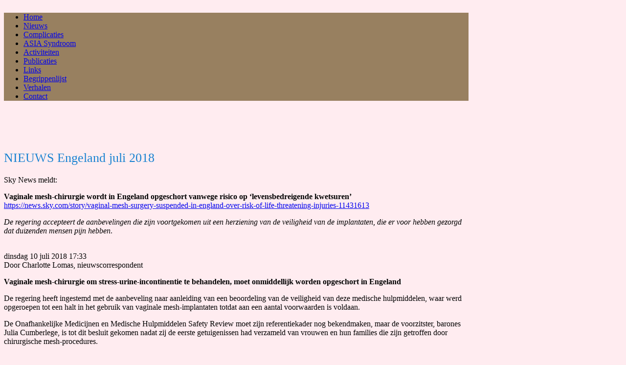

--- FILE ---
content_type: text/html; charset=UTF-8
request_url: https://www.meshedup.eu/nieuws/nieuws-engeland-juli-2018/
body_size: 13099
content:
<!DOCTYPE html>
<!--[if IE 6]>
<html id="ie6" lang="nl-NL">
<![endif]-->
<!--[if IE 7]>
<html id="ie7" lang="nl-NL">
<![endif]-->
<!--[if IE 8]>
<html id="ie8" lang="nl-NL">
<![endif]-->
<!--[if !(IE 6) | !(IE 7) | !(IE 8)  ]><!-->
<html lang="nl-NL">
<!--<![endif]-->
<head>
<meta charset="UTF-8" />
<meta name="viewport" content="width=device-width" />
<title>NIEUWS Engeland juli 2018 | Meshed Up</title>
<link rel="profile" href="http://gmpg.org/xfn/11" />
<link rel="stylesheet" type="text/css" media="all" href="https://www.meshedup.eu/wp-content/themes/twentyeleven-child/style.css" />
<link rel="pingback" href="https://www.meshedup.eu/xmlrpc.php" />
<!--[if lt IE 9]>
<script src="https://www.meshedup.eu/wp-content/themes/twentyeleven/js/html5.js" type="text/javascript"></script>
<![endif]-->
<meta name='robots' content='max-image-preview:large' />
	<style>img:is([sizes="auto" i], [sizes^="auto," i]) { contain-intrinsic-size: 3000px 1500px }</style>
	<link rel="alternate" type="application/rss+xml" title="Meshed Up &raquo; feed" href="https://www.meshedup.eu/feed/" />
<link rel="alternate" type="application/rss+xml" title="Meshed Up &raquo; reacties feed" href="https://www.meshedup.eu/comments/feed/" />
		<!-- This site uses the Google Analytics by MonsterInsights plugin v8.19 - Using Analytics tracking - https://www.monsterinsights.com/ -->
							<script src="//www.googletagmanager.com/gtag/js?id=G-0Y0ZN4Y9R6"  data-cfasync="false" data-wpfc-render="false" type="text/javascript" async></script>
			<script data-cfasync="false" data-wpfc-render="false" type="text/javascript">
				var mi_version = '8.19';
				var mi_track_user = true;
				var mi_no_track_reason = '';
				
								var disableStrs = [
										'ga-disable-G-0Y0ZN4Y9R6',
									];

				/* Function to detect opted out users */
				function __gtagTrackerIsOptedOut() {
					for (var index = 0; index < disableStrs.length; index++) {
						if (document.cookie.indexOf(disableStrs[index] + '=true') > -1) {
							return true;
						}
					}

					return false;
				}

				/* Disable tracking if the opt-out cookie exists. */
				if (__gtagTrackerIsOptedOut()) {
					for (var index = 0; index < disableStrs.length; index++) {
						window[disableStrs[index]] = true;
					}
				}

				/* Opt-out function */
				function __gtagTrackerOptout() {
					for (var index = 0; index < disableStrs.length; index++) {
						document.cookie = disableStrs[index] + '=true; expires=Thu, 31 Dec 2099 23:59:59 UTC; path=/';
						window[disableStrs[index]] = true;
					}
				}

				if ('undefined' === typeof gaOptout) {
					function gaOptout() {
						__gtagTrackerOptout();
					}
				}
								window.dataLayer = window.dataLayer || [];

				window.MonsterInsightsDualTracker = {
					helpers: {},
					trackers: {},
				};
				if (mi_track_user) {
					function __gtagDataLayer() {
						dataLayer.push(arguments);
					}

					function __gtagTracker(type, name, parameters) {
						if (!parameters) {
							parameters = {};
						}

						if (parameters.send_to) {
							__gtagDataLayer.apply(null, arguments);
							return;
						}

						if (type === 'event') {
														parameters.send_to = monsterinsights_frontend.v4_id;
							var hookName = name;
							if (typeof parameters['event_category'] !== 'undefined') {
								hookName = parameters['event_category'] + ':' + name;
							}

							if (typeof MonsterInsightsDualTracker.trackers[hookName] !== 'undefined') {
								MonsterInsightsDualTracker.trackers[hookName](parameters);
							} else {
								__gtagDataLayer('event', name, parameters);
							}
							
						} else {
							__gtagDataLayer.apply(null, arguments);
						}
					}

					__gtagTracker('js', new Date());
					__gtagTracker('set', {
						'developer_id.dZGIzZG': true,
											});
										__gtagTracker('config', 'G-0Y0ZN4Y9R6', {"forceSSL":"true"} );
															window.gtag = __gtagTracker;										(function () {
						/* https://developers.google.com/analytics/devguides/collection/analyticsjs/ */
						/* ga and __gaTracker compatibility shim. */
						var noopfn = function () {
							return null;
						};
						var newtracker = function () {
							return new Tracker();
						};
						var Tracker = function () {
							return null;
						};
						var p = Tracker.prototype;
						p.get = noopfn;
						p.set = noopfn;
						p.send = function () {
							var args = Array.prototype.slice.call(arguments);
							args.unshift('send');
							__gaTracker.apply(null, args);
						};
						var __gaTracker = function () {
							var len = arguments.length;
							if (len === 0) {
								return;
							}
							var f = arguments[len - 1];
							if (typeof f !== 'object' || f === null || typeof f.hitCallback !== 'function') {
								if ('send' === arguments[0]) {
									var hitConverted, hitObject = false, action;
									if ('event' === arguments[1]) {
										if ('undefined' !== typeof arguments[3]) {
											hitObject = {
												'eventAction': arguments[3],
												'eventCategory': arguments[2],
												'eventLabel': arguments[4],
												'value': arguments[5] ? arguments[5] : 1,
											}
										}
									}
									if ('pageview' === arguments[1]) {
										if ('undefined' !== typeof arguments[2]) {
											hitObject = {
												'eventAction': 'page_view',
												'page_path': arguments[2],
											}
										}
									}
									if (typeof arguments[2] === 'object') {
										hitObject = arguments[2];
									}
									if (typeof arguments[5] === 'object') {
										Object.assign(hitObject, arguments[5]);
									}
									if ('undefined' !== typeof arguments[1].hitType) {
										hitObject = arguments[1];
										if ('pageview' === hitObject.hitType) {
											hitObject.eventAction = 'page_view';
										}
									}
									if (hitObject) {
										action = 'timing' === arguments[1].hitType ? 'timing_complete' : hitObject.eventAction;
										hitConverted = mapArgs(hitObject);
										__gtagTracker('event', action, hitConverted);
									}
								}
								return;
							}

							function mapArgs(args) {
								var arg, hit = {};
								var gaMap = {
									'eventCategory': 'event_category',
									'eventAction': 'event_action',
									'eventLabel': 'event_label',
									'eventValue': 'event_value',
									'nonInteraction': 'non_interaction',
									'timingCategory': 'event_category',
									'timingVar': 'name',
									'timingValue': 'value',
									'timingLabel': 'event_label',
									'page': 'page_path',
									'location': 'page_location',
									'title': 'page_title',
								};
								for (arg in args) {
																		if (!(!args.hasOwnProperty(arg) || !gaMap.hasOwnProperty(arg))) {
										hit[gaMap[arg]] = args[arg];
									} else {
										hit[arg] = args[arg];
									}
								}
								return hit;
							}

							try {
								f.hitCallback();
							} catch (ex) {
							}
						};
						__gaTracker.create = newtracker;
						__gaTracker.getByName = newtracker;
						__gaTracker.getAll = function () {
							return [];
						};
						__gaTracker.remove = noopfn;
						__gaTracker.loaded = true;
						window['__gaTracker'] = __gaTracker;
					})();
									} else {
										console.log("");
					(function () {
						function __gtagTracker() {
							return null;
						}

						window['__gtagTracker'] = __gtagTracker;
						window['gtag'] = __gtagTracker;
					})();
									}
			</script>
				<!-- / Google Analytics by MonsterInsights -->
		<script type="text/javascript">
/* <![CDATA[ */
window._wpemojiSettings = {"baseUrl":"https:\/\/s.w.org\/images\/core\/emoji\/16.0.1\/72x72\/","ext":".png","svgUrl":"https:\/\/s.w.org\/images\/core\/emoji\/16.0.1\/svg\/","svgExt":".svg","source":{"concatemoji":"https:\/\/www.meshedup.eu\/wp-includes\/js\/wp-emoji-release.min.js?ver=6.8.3"}};
/*! This file is auto-generated */
!function(s,n){var o,i,e;function c(e){try{var t={supportTests:e,timestamp:(new Date).valueOf()};sessionStorage.setItem(o,JSON.stringify(t))}catch(e){}}function p(e,t,n){e.clearRect(0,0,e.canvas.width,e.canvas.height),e.fillText(t,0,0);var t=new Uint32Array(e.getImageData(0,0,e.canvas.width,e.canvas.height).data),a=(e.clearRect(0,0,e.canvas.width,e.canvas.height),e.fillText(n,0,0),new Uint32Array(e.getImageData(0,0,e.canvas.width,e.canvas.height).data));return t.every(function(e,t){return e===a[t]})}function u(e,t){e.clearRect(0,0,e.canvas.width,e.canvas.height),e.fillText(t,0,0);for(var n=e.getImageData(16,16,1,1),a=0;a<n.data.length;a++)if(0!==n.data[a])return!1;return!0}function f(e,t,n,a){switch(t){case"flag":return n(e,"\ud83c\udff3\ufe0f\u200d\u26a7\ufe0f","\ud83c\udff3\ufe0f\u200b\u26a7\ufe0f")?!1:!n(e,"\ud83c\udde8\ud83c\uddf6","\ud83c\udde8\u200b\ud83c\uddf6")&&!n(e,"\ud83c\udff4\udb40\udc67\udb40\udc62\udb40\udc65\udb40\udc6e\udb40\udc67\udb40\udc7f","\ud83c\udff4\u200b\udb40\udc67\u200b\udb40\udc62\u200b\udb40\udc65\u200b\udb40\udc6e\u200b\udb40\udc67\u200b\udb40\udc7f");case"emoji":return!a(e,"\ud83e\udedf")}return!1}function g(e,t,n,a){var r="undefined"!=typeof WorkerGlobalScope&&self instanceof WorkerGlobalScope?new OffscreenCanvas(300,150):s.createElement("canvas"),o=r.getContext("2d",{willReadFrequently:!0}),i=(o.textBaseline="top",o.font="600 32px Arial",{});return e.forEach(function(e){i[e]=t(o,e,n,a)}),i}function t(e){var t=s.createElement("script");t.src=e,t.defer=!0,s.head.appendChild(t)}"undefined"!=typeof Promise&&(o="wpEmojiSettingsSupports",i=["flag","emoji"],n.supports={everything:!0,everythingExceptFlag:!0},e=new Promise(function(e){s.addEventListener("DOMContentLoaded",e,{once:!0})}),new Promise(function(t){var n=function(){try{var e=JSON.parse(sessionStorage.getItem(o));if("object"==typeof e&&"number"==typeof e.timestamp&&(new Date).valueOf()<e.timestamp+604800&&"object"==typeof e.supportTests)return e.supportTests}catch(e){}return null}();if(!n){if("undefined"!=typeof Worker&&"undefined"!=typeof OffscreenCanvas&&"undefined"!=typeof URL&&URL.createObjectURL&&"undefined"!=typeof Blob)try{var e="postMessage("+g.toString()+"("+[JSON.stringify(i),f.toString(),p.toString(),u.toString()].join(",")+"));",a=new Blob([e],{type:"text/javascript"}),r=new Worker(URL.createObjectURL(a),{name:"wpTestEmojiSupports"});return void(r.onmessage=function(e){c(n=e.data),r.terminate(),t(n)})}catch(e){}c(n=g(i,f,p,u))}t(n)}).then(function(e){for(var t in e)n.supports[t]=e[t],n.supports.everything=n.supports.everything&&n.supports[t],"flag"!==t&&(n.supports.everythingExceptFlag=n.supports.everythingExceptFlag&&n.supports[t]);n.supports.everythingExceptFlag=n.supports.everythingExceptFlag&&!n.supports.flag,n.DOMReady=!1,n.readyCallback=function(){n.DOMReady=!0}}).then(function(){return e}).then(function(){var e;n.supports.everything||(n.readyCallback(),(e=n.source||{}).concatemoji?t(e.concatemoji):e.wpemoji&&e.twemoji&&(t(e.twemoji),t(e.wpemoji)))}))}((window,document),window._wpemojiSettings);
/* ]]> */
</script>
	<style type="text/css">
	.wp-pagenavi{margin-left:auto !important; margin-right:auto; !important}
	</style>
  <style id='wp-emoji-styles-inline-css' type='text/css'>

	img.wp-smiley, img.emoji {
		display: inline !important;
		border: none !important;
		box-shadow: none !important;
		height: 1em !important;
		width: 1em !important;
		margin: 0 0.07em !important;
		vertical-align: -0.1em !important;
		background: none !important;
		padding: 0 !important;
	}
</style>
<link rel='stylesheet' id='wp-block-library-css' href='https://www.meshedup.eu/wp-includes/css/dist/block-library/style.min.css?ver=6.8.3' type='text/css' media='all' />
<style id='wp-block-library-theme-inline-css' type='text/css'>
.wp-block-audio :where(figcaption){color:#555;font-size:13px;text-align:center}.is-dark-theme .wp-block-audio :where(figcaption){color:#ffffffa6}.wp-block-audio{margin:0 0 1em}.wp-block-code{border:1px solid #ccc;border-radius:4px;font-family:Menlo,Consolas,monaco,monospace;padding:.8em 1em}.wp-block-embed :where(figcaption){color:#555;font-size:13px;text-align:center}.is-dark-theme .wp-block-embed :where(figcaption){color:#ffffffa6}.wp-block-embed{margin:0 0 1em}.blocks-gallery-caption{color:#555;font-size:13px;text-align:center}.is-dark-theme .blocks-gallery-caption{color:#ffffffa6}:root :where(.wp-block-image figcaption){color:#555;font-size:13px;text-align:center}.is-dark-theme :root :where(.wp-block-image figcaption){color:#ffffffa6}.wp-block-image{margin:0 0 1em}.wp-block-pullquote{border-bottom:4px solid;border-top:4px solid;color:currentColor;margin-bottom:1.75em}.wp-block-pullquote cite,.wp-block-pullquote footer,.wp-block-pullquote__citation{color:currentColor;font-size:.8125em;font-style:normal;text-transform:uppercase}.wp-block-quote{border-left:.25em solid;margin:0 0 1.75em;padding-left:1em}.wp-block-quote cite,.wp-block-quote footer{color:currentColor;font-size:.8125em;font-style:normal;position:relative}.wp-block-quote:where(.has-text-align-right){border-left:none;border-right:.25em solid;padding-left:0;padding-right:1em}.wp-block-quote:where(.has-text-align-center){border:none;padding-left:0}.wp-block-quote.is-large,.wp-block-quote.is-style-large,.wp-block-quote:where(.is-style-plain){border:none}.wp-block-search .wp-block-search__label{font-weight:700}.wp-block-search__button{border:1px solid #ccc;padding:.375em .625em}:where(.wp-block-group.has-background){padding:1.25em 2.375em}.wp-block-separator.has-css-opacity{opacity:.4}.wp-block-separator{border:none;border-bottom:2px solid;margin-left:auto;margin-right:auto}.wp-block-separator.has-alpha-channel-opacity{opacity:1}.wp-block-separator:not(.is-style-wide):not(.is-style-dots){width:100px}.wp-block-separator.has-background:not(.is-style-dots){border-bottom:none;height:1px}.wp-block-separator.has-background:not(.is-style-wide):not(.is-style-dots){height:2px}.wp-block-table{margin:0 0 1em}.wp-block-table td,.wp-block-table th{word-break:normal}.wp-block-table :where(figcaption){color:#555;font-size:13px;text-align:center}.is-dark-theme .wp-block-table :where(figcaption){color:#ffffffa6}.wp-block-video :where(figcaption){color:#555;font-size:13px;text-align:center}.is-dark-theme .wp-block-video :where(figcaption){color:#ffffffa6}.wp-block-video{margin:0 0 1em}:root :where(.wp-block-template-part.has-background){margin-bottom:0;margin-top:0;padding:1.25em 2.375em}
</style>
<style id='classic-theme-styles-inline-css' type='text/css'>
/*! This file is auto-generated */
.wp-block-button__link{color:#fff;background-color:#32373c;border-radius:9999px;box-shadow:none;text-decoration:none;padding:calc(.667em + 2px) calc(1.333em + 2px);font-size:1.125em}.wp-block-file__button{background:#32373c;color:#fff;text-decoration:none}
</style>
<style id='global-styles-inline-css' type='text/css'>
:root{--wp--preset--aspect-ratio--square: 1;--wp--preset--aspect-ratio--4-3: 4/3;--wp--preset--aspect-ratio--3-4: 3/4;--wp--preset--aspect-ratio--3-2: 3/2;--wp--preset--aspect-ratio--2-3: 2/3;--wp--preset--aspect-ratio--16-9: 16/9;--wp--preset--aspect-ratio--9-16: 9/16;--wp--preset--color--black: #000;--wp--preset--color--cyan-bluish-gray: #abb8c3;--wp--preset--color--white: #fff;--wp--preset--color--pale-pink: #f78da7;--wp--preset--color--vivid-red: #cf2e2e;--wp--preset--color--luminous-vivid-orange: #ff6900;--wp--preset--color--luminous-vivid-amber: #fcb900;--wp--preset--color--light-green-cyan: #7bdcb5;--wp--preset--color--vivid-green-cyan: #00d084;--wp--preset--color--pale-cyan-blue: #8ed1fc;--wp--preset--color--vivid-cyan-blue: #0693e3;--wp--preset--color--vivid-purple: #9b51e0;--wp--preset--color--blue: #1982d1;--wp--preset--color--dark-gray: #373737;--wp--preset--color--medium-gray: #666;--wp--preset--color--light-gray: #e2e2e2;--wp--preset--gradient--vivid-cyan-blue-to-vivid-purple: linear-gradient(135deg,rgba(6,147,227,1) 0%,rgb(155,81,224) 100%);--wp--preset--gradient--light-green-cyan-to-vivid-green-cyan: linear-gradient(135deg,rgb(122,220,180) 0%,rgb(0,208,130) 100%);--wp--preset--gradient--luminous-vivid-amber-to-luminous-vivid-orange: linear-gradient(135deg,rgba(252,185,0,1) 0%,rgba(255,105,0,1) 100%);--wp--preset--gradient--luminous-vivid-orange-to-vivid-red: linear-gradient(135deg,rgba(255,105,0,1) 0%,rgb(207,46,46) 100%);--wp--preset--gradient--very-light-gray-to-cyan-bluish-gray: linear-gradient(135deg,rgb(238,238,238) 0%,rgb(169,184,195) 100%);--wp--preset--gradient--cool-to-warm-spectrum: linear-gradient(135deg,rgb(74,234,220) 0%,rgb(151,120,209) 20%,rgb(207,42,186) 40%,rgb(238,44,130) 60%,rgb(251,105,98) 80%,rgb(254,248,76) 100%);--wp--preset--gradient--blush-light-purple: linear-gradient(135deg,rgb(255,206,236) 0%,rgb(152,150,240) 100%);--wp--preset--gradient--blush-bordeaux: linear-gradient(135deg,rgb(254,205,165) 0%,rgb(254,45,45) 50%,rgb(107,0,62) 100%);--wp--preset--gradient--luminous-dusk: linear-gradient(135deg,rgb(255,203,112) 0%,rgb(199,81,192) 50%,rgb(65,88,208) 100%);--wp--preset--gradient--pale-ocean: linear-gradient(135deg,rgb(255,245,203) 0%,rgb(182,227,212) 50%,rgb(51,167,181) 100%);--wp--preset--gradient--electric-grass: linear-gradient(135deg,rgb(202,248,128) 0%,rgb(113,206,126) 100%);--wp--preset--gradient--midnight: linear-gradient(135deg,rgb(2,3,129) 0%,rgb(40,116,252) 100%);--wp--preset--font-size--small: 13px;--wp--preset--font-size--medium: 20px;--wp--preset--font-size--large: 36px;--wp--preset--font-size--x-large: 42px;--wp--preset--spacing--20: 0.44rem;--wp--preset--spacing--30: 0.67rem;--wp--preset--spacing--40: 1rem;--wp--preset--spacing--50: 1.5rem;--wp--preset--spacing--60: 2.25rem;--wp--preset--spacing--70: 3.38rem;--wp--preset--spacing--80: 5.06rem;--wp--preset--shadow--natural: 6px 6px 9px rgba(0, 0, 0, 0.2);--wp--preset--shadow--deep: 12px 12px 50px rgba(0, 0, 0, 0.4);--wp--preset--shadow--sharp: 6px 6px 0px rgba(0, 0, 0, 0.2);--wp--preset--shadow--outlined: 6px 6px 0px -3px rgba(255, 255, 255, 1), 6px 6px rgba(0, 0, 0, 1);--wp--preset--shadow--crisp: 6px 6px 0px rgba(0, 0, 0, 1);}:where(.is-layout-flex){gap: 0.5em;}:where(.is-layout-grid){gap: 0.5em;}body .is-layout-flex{display: flex;}.is-layout-flex{flex-wrap: wrap;align-items: center;}.is-layout-flex > :is(*, div){margin: 0;}body .is-layout-grid{display: grid;}.is-layout-grid > :is(*, div){margin: 0;}:where(.wp-block-columns.is-layout-flex){gap: 2em;}:where(.wp-block-columns.is-layout-grid){gap: 2em;}:where(.wp-block-post-template.is-layout-flex){gap: 1.25em;}:where(.wp-block-post-template.is-layout-grid){gap: 1.25em;}.has-black-color{color: var(--wp--preset--color--black) !important;}.has-cyan-bluish-gray-color{color: var(--wp--preset--color--cyan-bluish-gray) !important;}.has-white-color{color: var(--wp--preset--color--white) !important;}.has-pale-pink-color{color: var(--wp--preset--color--pale-pink) !important;}.has-vivid-red-color{color: var(--wp--preset--color--vivid-red) !important;}.has-luminous-vivid-orange-color{color: var(--wp--preset--color--luminous-vivid-orange) !important;}.has-luminous-vivid-amber-color{color: var(--wp--preset--color--luminous-vivid-amber) !important;}.has-light-green-cyan-color{color: var(--wp--preset--color--light-green-cyan) !important;}.has-vivid-green-cyan-color{color: var(--wp--preset--color--vivid-green-cyan) !important;}.has-pale-cyan-blue-color{color: var(--wp--preset--color--pale-cyan-blue) !important;}.has-vivid-cyan-blue-color{color: var(--wp--preset--color--vivid-cyan-blue) !important;}.has-vivid-purple-color{color: var(--wp--preset--color--vivid-purple) !important;}.has-black-background-color{background-color: var(--wp--preset--color--black) !important;}.has-cyan-bluish-gray-background-color{background-color: var(--wp--preset--color--cyan-bluish-gray) !important;}.has-white-background-color{background-color: var(--wp--preset--color--white) !important;}.has-pale-pink-background-color{background-color: var(--wp--preset--color--pale-pink) !important;}.has-vivid-red-background-color{background-color: var(--wp--preset--color--vivid-red) !important;}.has-luminous-vivid-orange-background-color{background-color: var(--wp--preset--color--luminous-vivid-orange) !important;}.has-luminous-vivid-amber-background-color{background-color: var(--wp--preset--color--luminous-vivid-amber) !important;}.has-light-green-cyan-background-color{background-color: var(--wp--preset--color--light-green-cyan) !important;}.has-vivid-green-cyan-background-color{background-color: var(--wp--preset--color--vivid-green-cyan) !important;}.has-pale-cyan-blue-background-color{background-color: var(--wp--preset--color--pale-cyan-blue) !important;}.has-vivid-cyan-blue-background-color{background-color: var(--wp--preset--color--vivid-cyan-blue) !important;}.has-vivid-purple-background-color{background-color: var(--wp--preset--color--vivid-purple) !important;}.has-black-border-color{border-color: var(--wp--preset--color--black) !important;}.has-cyan-bluish-gray-border-color{border-color: var(--wp--preset--color--cyan-bluish-gray) !important;}.has-white-border-color{border-color: var(--wp--preset--color--white) !important;}.has-pale-pink-border-color{border-color: var(--wp--preset--color--pale-pink) !important;}.has-vivid-red-border-color{border-color: var(--wp--preset--color--vivid-red) !important;}.has-luminous-vivid-orange-border-color{border-color: var(--wp--preset--color--luminous-vivid-orange) !important;}.has-luminous-vivid-amber-border-color{border-color: var(--wp--preset--color--luminous-vivid-amber) !important;}.has-light-green-cyan-border-color{border-color: var(--wp--preset--color--light-green-cyan) !important;}.has-vivid-green-cyan-border-color{border-color: var(--wp--preset--color--vivid-green-cyan) !important;}.has-pale-cyan-blue-border-color{border-color: var(--wp--preset--color--pale-cyan-blue) !important;}.has-vivid-cyan-blue-border-color{border-color: var(--wp--preset--color--vivid-cyan-blue) !important;}.has-vivid-purple-border-color{border-color: var(--wp--preset--color--vivid-purple) !important;}.has-vivid-cyan-blue-to-vivid-purple-gradient-background{background: var(--wp--preset--gradient--vivid-cyan-blue-to-vivid-purple) !important;}.has-light-green-cyan-to-vivid-green-cyan-gradient-background{background: var(--wp--preset--gradient--light-green-cyan-to-vivid-green-cyan) !important;}.has-luminous-vivid-amber-to-luminous-vivid-orange-gradient-background{background: var(--wp--preset--gradient--luminous-vivid-amber-to-luminous-vivid-orange) !important;}.has-luminous-vivid-orange-to-vivid-red-gradient-background{background: var(--wp--preset--gradient--luminous-vivid-orange-to-vivid-red) !important;}.has-very-light-gray-to-cyan-bluish-gray-gradient-background{background: var(--wp--preset--gradient--very-light-gray-to-cyan-bluish-gray) !important;}.has-cool-to-warm-spectrum-gradient-background{background: var(--wp--preset--gradient--cool-to-warm-spectrum) !important;}.has-blush-light-purple-gradient-background{background: var(--wp--preset--gradient--blush-light-purple) !important;}.has-blush-bordeaux-gradient-background{background: var(--wp--preset--gradient--blush-bordeaux) !important;}.has-luminous-dusk-gradient-background{background: var(--wp--preset--gradient--luminous-dusk) !important;}.has-pale-ocean-gradient-background{background: var(--wp--preset--gradient--pale-ocean) !important;}.has-electric-grass-gradient-background{background: var(--wp--preset--gradient--electric-grass) !important;}.has-midnight-gradient-background{background: var(--wp--preset--gradient--midnight) !important;}.has-small-font-size{font-size: var(--wp--preset--font-size--small) !important;}.has-medium-font-size{font-size: var(--wp--preset--font-size--medium) !important;}.has-large-font-size{font-size: var(--wp--preset--font-size--large) !important;}.has-x-large-font-size{font-size: var(--wp--preset--font-size--x-large) !important;}
:where(.wp-block-post-template.is-layout-flex){gap: 1.25em;}:where(.wp-block-post-template.is-layout-grid){gap: 1.25em;}
:where(.wp-block-columns.is-layout-flex){gap: 2em;}:where(.wp-block-columns.is-layout-grid){gap: 2em;}
:root :where(.wp-block-pullquote){font-size: 1.5em;line-height: 1.6;}
</style>
<link rel='stylesheet' id='twentyeleven-block-style-css' href='https://www.meshedup.eu/wp-content/themes/twentyeleven/blocks.css?ver=20190102' type='text/css' media='all' />
<link rel='stylesheet' id='slb_core-css' href='https://www.meshedup.eu/wp-content/plugins/simple-lightbox/client/css/app.css?ver=2.8.1' type='text/css' media='all' />
<link rel='stylesheet' id='wp-pagenavi-style-css' href='https://www.meshedup.eu/wp-content/plugins/wp-pagenavi-style/css/default.css?ver=1.0' type='text/css' media='all' />
<script type="text/javascript" src="https://www.meshedup.eu/wp-includes/js/jquery/jquery.min.js?ver=3.7.1" id="jquery-core-js"></script>
<script type="text/javascript" src="https://www.meshedup.eu/wp-includes/js/jquery/jquery-migrate.min.js?ver=3.4.1" id="jquery-migrate-js"></script>
<script type="text/javascript" src="https://www.meshedup.eu/wp-content/plugins/google-analytics-for-wordpress/assets/js/frontend-gtag.min.js?ver=8.19" id="monsterinsights-frontend-script-js"></script>
<script data-cfasync="false" data-wpfc-render="false" type="text/javascript" id='monsterinsights-frontend-script-js-extra'>/* <![CDATA[ */
var monsterinsights_frontend = {"js_events_tracking":"true","download_extensions":"doc,pdf,ppt,zip,xls,docx,pptx,xlsx","inbound_paths":"[]","home_url":"https:\/\/www.meshedup.eu","hash_tracking":"false","v4_id":"G-0Y0ZN4Y9R6"};/* ]]> */
</script>
<link rel="https://api.w.org/" href="https://www.meshedup.eu/wp-json/" /><link rel="alternate" title="JSON" type="application/json" href="https://www.meshedup.eu/wp-json/wp/v2/posts/1560" /><link rel="EditURI" type="application/rsd+xml" title="RSD" href="https://www.meshedup.eu/xmlrpc.php?rsd" />
<meta name="generator" content="WordPress 6.8.3" />
<link rel="canonical" href="https://www.meshedup.eu/nieuws/nieuws-engeland-juli-2018/" />
<link rel='shortlink' href='https://www.meshedup.eu/?p=1560' />
<link rel="alternate" title="oEmbed (JSON)" type="application/json+oembed" href="https://www.meshedup.eu/wp-json/oembed/1.0/embed?url=https%3A%2F%2Fwww.meshedup.eu%2Fnieuws%2Fnieuws-engeland-juli-2018%2F" />
<link rel="alternate" title="oEmbed (XML)" type="text/xml+oembed" href="https://www.meshedup.eu/wp-json/oembed/1.0/embed?url=https%3A%2F%2Fwww.meshedup.eu%2Fnieuws%2Fnieuws-engeland-juli-2018%2F&#038;format=xml" />
	<style type="text/css">
	 .wp-pagenavi
	{
		font-size:12px !important;
	}
	</style>
	<link rel="icon" href="https://www.meshedup.eu/wp-content/uploads/2013/10/cropped-copy-logo11-32x32.jpg" sizes="32x32" />
<link rel="icon" href="https://www.meshedup.eu/wp-content/uploads/2013/10/cropped-copy-logo11-192x192.jpg" sizes="192x192" />
<link rel="apple-touch-icon" href="https://www.meshedup.eu/wp-content/uploads/2013/10/cropped-copy-logo11-180x180.jpg" />
<meta name="msapplication-TileImage" content="https://www.meshedup.eu/wp-content/uploads/2013/10/cropped-copy-logo11-270x270.jpg" />
</head>

<body class="wp-singular post-template-default single single-post postid-1560 single-format-standard wp-embed-responsive wp-theme-twentyeleven wp-child-theme-twentyeleven-child single-author singular one-column content">
<div id="page" class="hfeed">
	<header id="branding" role="banner">
						<a href="https://www.meshedup.eu/">
									<img src="https://www.meshedup.eu/wp-content/uploads/2013/10/copy-copy-logo11.jpg" width="1000" height="288" alt="" />
							</a>
			
<h2 id="site-description"><span></span></h2>

			<nav id="access" role="navigation">
				<div class="menu-default-menu-container"><ul id="menu-default-menu" class="menu"><li id="menu-item-17" class="menu-item menu-item-type-post_type menu-item-object-page menu-item-home current-post-parent menu-item-17"><a href="https://www.meshedup.eu/" title="Ga naar de homepagina">Home</a></li>
<li id="menu-item-102" class="menu-item menu-item-type-taxonomy menu-item-object-category current-post-ancestor current-menu-parent current-post-parent menu-item-102"><a href="https://www.meshedup.eu/nieuws/">Nieuws</a></li>
<li id="menu-item-1935" class="menu-item menu-item-type-post_type menu-item-object-page menu-item-1935"><a href="https://www.meshedup.eu/complicaties/">Complicaties</a></li>
<li id="menu-item-1436" class="menu-item menu-item-type-post_type menu-item-object-page menu-item-1436"><a href="https://www.meshedup.eu/asia-syndroom/">ASIA Syndroom</a></li>
<li id="menu-item-1938" class="menu-item menu-item-type-post_type menu-item-object-page menu-item-1938"><a href="https://www.meshedup.eu/activiteiten/">Activiteiten</a></li>
<li id="menu-item-35" class="menu-item menu-item-type-taxonomy menu-item-object-category menu-item-35"><a href="https://www.meshedup.eu/publicaties/">Publicaties</a></li>
<li id="menu-item-36" class="menu-item menu-item-type-post_type menu-item-object-page menu-item-36"><a href="https://www.meshedup.eu/links/">Links</a></li>
<li id="menu-item-105" class="menu-item menu-item-type-post_type menu-item-object-page menu-item-105"><a href="https://www.meshedup.eu/begrippenlijst/">Begrippenlijst</a></li>
<li id="menu-item-41" class="menu-item menu-item-type-taxonomy menu-item-object-category menu-item-41"><a href="https://www.meshedup.eu/verhalen/">Verhalen</a></li>
<li id="menu-item-42" class="menu-item menu-item-type-post_type menu-item-object-page menu-item-42"><a href="https://www.meshedup.eu/contact/">Contact</a></li>
</ul></div>			</nav><!-- #access -->
	</header><!-- #branding -->


	<div id="main">
		<div id="primary">
			<div id="content" role="main">

				
					<nav id="nav-single">
						<h3 class="assistive-text">Berichtnavigatie</h3>
						<span class="nav-previous"><a href="https://www.meshedup.eu/nieuws/nieuws-groot-brittannie-juni-2018/" rel="prev"><span class="meta-nav">&larr;</span> Vorige</a></span>
						<span class="nav-next"><a href="https://www.meshedup.eu/nieuws/nieuws-canada-juli-2018/" rel="next">Volgende <span class="meta-nav">&rarr;</span></a></span>
					</nav><!-- #nav-single -->

					
<article id="post-1560" class="post-1560 post type-post status-publish format-standard hentry category-nieuws">
	<header class="entry-header">
		<h2 class="entry-title">NIEUWS Engeland juli 2018</h2>
	</header><!-- .entry-header -->

	<div class="entry-content">
		<div id="js_2ht" class="_5pbx userContent _3576" data-ft="{&quot;tn&quot;:&quot;K&quot;}">
<p>Sky News meldt:</p>
<p><strong>Vaginale mesh-chirurgie wordt in Engeland opgeschort vanwege risico op &#8216;levensbedreigende kwetsuren&#8217;<br />
</strong><a href="https://news.sky.com/story/vaginal-mesh-surgery-suspended-in-england-over-risk-of-life-threatening-injuries-11431613">https://news.sky.com/story/vaginal-mesh-surgery-suspended-in-england-over-risk-of-life-threatening-injuries-11431613</a></p>
<p><em>De regering accepteert de aanbevelingen die zijn voortgekomen uit een herziening van de veiligheid van de implantaten, die er voor hebben gezorgd dat duizenden mensen pijn hebben</em>.<br />
<a href="https://www.meshedup.eu/wp-content/uploads/2018/07/skynews-vaginal-mesh.jpg" data-slb-active="1" data-slb-asset="1344670868" data-slb-internal="0" data-slb-group="1560"><img fetchpriority="high" decoding="async" class="alignnone size-full wp-image-1563" src="https://www.meshedup.eu/wp-content/uploads/2018/07/skynews-vaginal-mesh.jpg" alt="" width="1096" height="616" srcset="https://www.meshedup.eu/wp-content/uploads/2018/07/skynews-vaginal-mesh.jpg 1096w, https://www.meshedup.eu/wp-content/uploads/2018/07/skynews-vaginal-mesh-300x169.jpg 300w, https://www.meshedup.eu/wp-content/uploads/2018/07/skynews-vaginal-mesh-768x432.jpg 768w, https://www.meshedup.eu/wp-content/uploads/2018/07/skynews-vaginal-mesh-1024x576.jpg 1024w, https://www.meshedup.eu/wp-content/uploads/2018/07/skynews-vaginal-mesh-500x281.jpg 500w" sizes="(max-width: 1096px) 100vw, 1096px" /></a></p>
<p>dinsdag 10 juli 2018 17:33<br />
Door Charlotte Lomas, nieuwscorrespondent</p>
<p><strong>Vaginale mesh-chirurgie om stress-urine-incontinentie te behandelen, moet onmiddellijk worden opgeschort in Engeland</strong></p>
<p>De regering heeft ingestemd met de aanbeveling naar aanleiding van een beoordeling van de veiligheid van deze medische hulpmiddelen, waar werd opgeroepen tot een halt in het gebruik van vaginale mesh-implantaten totdat aan een aantal voorwaarden is voldaan.</p>
<p>De Onafhankelijke Medicijnen en Medische Hulpmiddelen Safety Review moet zijn referentiekader nog bekendmaken, maar de voorzitster, barones Julia Cumberlege, is tot dit besluit gekomen nadat zij de eerste getuigenissen had verzameld van vrouwen en hun families die zijn getroffen door chirurgische mesh-procedures.</p>
<p>&#8220;Wij zijn ervan overtuigd dat matjes niet zouden moeten worden gebruikt om vrouwen met stress-urine-incontinentie te behandelen, totdat we het risico op complicaties veel effectiever kunnen beheren,&#8221; zei ze</p>
<p>&#8220;We hebben geen bewijs kunnen vinden dat de voordelen van matjes opwegen tegen de ernst van het menselijk leed dat veroorzaakt wordt door mesh-complicaties.&#8221;</p>
<p>&#8220;Ik ben ontsteld over de ernst en de omvang van de tragische verhalen die we hebben gehoord van vrouwen en hun families.<br />
We hebben gehoord van veel vrouwen die vreselijk lijden.&#8221;</p>
<p>&#8216;Hun moed en waardigheid om zich uit te spreken hebben ons diep ontroerd en hun verdriet, woede, pijn en frustratie over wat hen en anderen is overkomen is meeslepend. We moesten nú handelen.&#8221;</p>
<p>&#8220;Mijn team en ik twijfelen er niet aan dat deze (tijdelijke) stop noodzakelijk is.&#8221;</p>
<p>&#8220;We moeten stoppen met het blootstellen van vrouwen aan het risico van levensveranderende en levensbedreigende beschadigingen.&#8221;</p>
<p>&#8220;We moeten maatregelen nemen om het risico te beperken en die ontbreken, droevig genoeg, momenteel.&#8221;</p>
<p>Het onderzoek naar vaginale mesh werd eerder dit jaar aangekondigd door de voormalige gezondheidszorgsecretaris Jeremy Hunt, en het onderzoekteam zal vrouwen in het hele land ontmoeten die ernstige complicaties hebben opgelopen.</p>
<p>Kath Sansom, oprichter van Sling the Mesh, vecht al meer dan drie jaar om er voor te zorgen dat er een schorsing komt voor vaginale mesh.</p>
<p>Ze zei: &#8220;Dit is ongelooflijk nieuws en rechtvaardiging voor meer dan 6.100 leden van Sling The Mesh die door deze operatie zijn verminkt en vervolgens zijn genegeerd &#8211; sommige al jaren.&#8221;</p>
<p>&#8220;Het is een bewijs van “mensenpower”.</p>
<p>&#8220;Onze leden hebben geschreven, gemaild, het parlement bezocht en gelobbyd om dit resultaat te krijgen en ik ben ongelooflijk blij.&#8221;</p>
<p>&#8220;Wat we nu hopen is dat Baroness Cumberlege ook de rectopexiematten, die worden gebruikt voor de behandeling van endeldarmverzakkingen, zal meenemen in de opschorting.&#8221;</p>
<p><strong>Mislukte vaginale mesh-operaties die de NHS-miljoenen kosten</strong></p>
<p>Sky News rapporteerde drie jaar geleden voor het eerst over de verwoestende complicaties door vaginale matjes. Ze worden het meest gebruikt om incontinentie bij vrouwen te behandelen, voornamelijk na een bevalling.</p>
<p>De &#8220;quick-fix&#8221; -operatie duurt 20 minuten en houdt in: het invoegen van een meshstrook door de vagina om de blaas te ondersteunen als een soort van mitella.</p>
<p>Het implantaat is gemaakt van plastic en kan als het zich eenmaal in het lichaam bevindt eroderen, hard worden en door nabijgelegen organen groeien.</p>
<p>Het heeft duizenden vrouwen met chronische pijn opgezadeld, sommigen kunnen niet meer werken, lopen of seks hebben. Velen hebben terugkerende infecties en zijn genoodzaakt levenslang medicatie te slikken.</p>
<p>Jackie Cheetham heeft meer dan 10 jaar geleden een mesh laten implanteren om haar milde incontinentie te helpen verbeteren en heeft nu voortdurend pijn. De moeder van vier kinderen vertelt dat de effecten van het implantaat haar suïcidaal hebben gemaakt.</p>
<p>Ze vertelde Sky News dat haar niets was verteld over de risico&#8217;s, en voegde eraan toe: &#8220;Ik was jong, eind dertig &#8230; ging deze operatie in en dacht: dit wordt een nieuw begin: ik zal weer in staat zijn te rennen zonder dat ik in mijn broek plas.&#8221;</p>
<p>Maar het duurde niet lang voordat ze wist dat er iets mis was gegaan.</p>
<p>&#8220;Binnen enkele uren had ik pijn,. Ik kwam thuis en na een aantal dagen werd de pijn erger &#8230; in mijn liezen, in mijn blaas. Ik kreeg blaaskrampen.&#8221;<br />
<a href="https://www.meshedup.eu/wp-content/uploads/2018/07/Owen-Smith.jpg" data-slb-active="1" data-slb-asset="991316651" data-slb-internal="0" data-slb-group="1560"><img decoding="async" class="alignnone size-full wp-image-1564" src="https://www.meshedup.eu/wp-content/uploads/2018/07/Owen-Smith.jpg" alt="" width="1600" height="1200" srcset="https://www.meshedup.eu/wp-content/uploads/2018/07/Owen-Smith.jpg 1600w, https://www.meshedup.eu/wp-content/uploads/2018/07/Owen-Smith-300x225.jpg 300w, https://www.meshedup.eu/wp-content/uploads/2018/07/Owen-Smith-768x576.jpg 768w, https://www.meshedup.eu/wp-content/uploads/2018/07/Owen-Smith-1024x768.jpg 1024w, https://www.meshedup.eu/wp-content/uploads/2018/07/Owen-Smith-400x300.jpg 400w" sizes="(max-width: 1600px) 100vw, 1600px" /></a></p>
<p>Parlementariër Owen Smith heeft een all-party parlementaire groep opgezet voor chirurgische mesh-implantaten en vraagt al jaren aandacht voor deze kwestie.</p>
<p>“Dit is geweldig nieuws en het is al zo lang bekend… Het is ook een complete rechtvaardiging voor alle vrouwen die onvermoeibaar campagne hebben gevoerd om mesh operaties te laten staken en ons op de hoogte hebben gesteld van de schade die de methode heeft veroorzaak bij veel vrouwen,&#8221; zei hij.</p>
<p>&#8220;Barones Cumberlege verdient een applaus voor het maken van deze definitieve verklaring, al enkele dagen nadat haar beoordeling begon met het vergaren van bewijsstukken van vrouwen die getroffen zijn door mesh-letsel.”</p>
<p>&#8220;Bij haar bestond er overduidelijk geen twijfel- zoals degenen onder ons die hebben willen luisteren naar door matjes gehavende vrouwen geen moment hebben getwijfeld dat de risico’s veel groter zijn dan de voordelen.”</p>
<p>&#8220;Natuurlijk is de realiteit van de situatie dat chirurgen dat feit al moeten hebben ingezien, omdat het gebruik van mesh de laatste jaren zo sterk is afgenomen.”</p>
<p>&#8220;Ik hoop dat de ministers in Wales en Schotland en de ambtenaren in Noord-Ierland ons voorbeeld zullen volgen en de operatiemethode zullen stoppen.&#8221;</p>
<p>Lees ook:</p>
<p><a href="https://www.bbc.com/news/health-44763673">https://www.bbc.com/news/health-44763673</a></p>
<p><a href="http://www.scoop.co.nz/stories/GE1807/S00045/calls-for-immediate-halt-of-the-use-of-surgical-mesh.htm" target="_blank" rel="noopener nofollow noreferrer" data-ft="{&quot;tn&quot;:&quot;-U&quot;}" data-lynx-mode="asynclazy" data-lynx-uri="https://l.facebook.com/l.php?u=http%3A%2F%2Fwww.scoop.co.nz%2Fstories%2FGE1807%2FS00045%2Fcalls-for-immediate-halt-of-the-use-of-surgical-mesh.htm&amp;h=AT1CXZJHV0fskcmr9qzIU18eA0MEq9yXLjumyKcbDc0Ctw6UhPUxdIPuFqsSLB7BhRpPcdLiVBVo4imnxmncaL4IilGuudVrX9dzOdYxVMMvi2IQsxxXg0m-VcGdBVWRA01Vwv7xCWJB4ZAP9GOnNFk">http://www.scoop.co.nz/…/calls-for-immediate-halt-of-the-us…</a></p>
<p><a href="https://l.facebook.com/l.php?u=https%3A%2F%2Fblogs.bmj.com%2Fbmjebmspotlight%2F2018%2F07%2F13%2Fuk-bans-transvaginal-mesh-heres-5-reasons-why%2F&amp;h=AT3PNTlkdRJ4whVb8CoC68uHTK2cDEO6TqxNgL9v9z1npbERLI8wGcn_Ck1j9FY6aNGr3ovv6gpx3F63Is2PfKOsldUSzrSq8ZSm2ugOpCALJf9FFgZOXuHNTU3o4kDHyRxJA2BaoFG0QUa_knZty4s" target="_blank" rel="noopener nofollow noreferrer" data-ft="{&quot;tn&quot;:&quot;-U&quot;}" data-lynx-mode="asynclazy">https://blogs.bmj.com/…/uk-bans-transvaginal-mesh-heres-5-…/</a></p>
<p><a href="http://www.immdsreview.org.uk/news.html" target="_blank" rel="noopener nofollow noreferrer" data-ft="{&quot;tn&quot;:&quot;-U&quot;}" data-lynx-mode="asynclazy" data-lynx-uri="https://l.facebook.com/l.php?u=http%3A%2F%2Fwww.immdsreview.org.uk%2Fnews.html&amp;h=AT02UOplPK1mA0aQ06v0PgqyhBEti4YH4lDOuAxh-w6QD3YzsFvbi1f4A91jVz70m8AztpNJlUwsgJwE_5Pn7CImgnUhQ8Ve36Q3h2vcNVLmeSOqbzE0FL2SwwbTvV0iaozQgGAbKkQIND3NfKmLc4k">http://www.immdsreview.org.uk/news.html</a></p>
</div>
			</div><!-- .entry-content -->

	<footer class="entry-meta">
				
			</footer><!-- .entry-meta -->
</article><!-- #post-1560 -->
						<div id="comments">
	
	
	
	
</div><!-- #comments -->

				
			</div><!-- #content -->
		</div><!-- #primary -->


	</div><!-- #main -->

	<footer id="colophon" role="contentinfo">

			<div id="site-generator">
				<a href="https://www.meshedup.eu/disclaimer/">Disclaimer</a> | &copy; 2011--2026 Meshedup.eu, alle rechten voorbehouden. | NL45RABO0320360369 t.n.v. Steunpunt MeshedUp | <a href="https://www.meshedup.eu/contact/">Contact</a>
			</div>
	</footer><!-- #colophon -->
</div><!-- #page -->

<script type="speculationrules">
{"prefetch":[{"source":"document","where":{"and":[{"href_matches":"\/*"},{"not":{"href_matches":["\/wp-*.php","\/wp-admin\/*","\/wp-content\/uploads\/*","\/wp-content\/*","\/wp-content\/plugins\/*","\/wp-content\/themes\/twentyeleven-child\/*","\/wp-content\/themes\/twentyeleven\/*","\/*\\?(.+)"]}},{"not":{"selector_matches":"a[rel~=\"nofollow\"]"}},{"not":{"selector_matches":".no-prefetch, .no-prefetch a"}}]},"eagerness":"conservative"}]}
</script>
<script type="text/javascript" src="https://www.meshedup.eu/wp-content/plugins/simple-lightbox/client/js/prod/lib.core.js?ver=2.8.1" id="slb_core-js"></script>
<script type="text/javascript" src="https://www.meshedup.eu/wp-content/plugins/simple-lightbox/client/js/prod/lib.view.js?ver=2.8.1" id="slb_view-js"></script>
<script type="text/javascript" src="https://www.meshedup.eu/wp-content/plugins/simple-lightbox/themes/baseline/js/prod/client.js?ver=2.8.1" id="slb-asset-slb_baseline-base-js"></script>
<script type="text/javascript" src="https://www.meshedup.eu/wp-content/plugins/simple-lightbox/themes/default/js/prod/client.js?ver=2.8.1" id="slb-asset-slb_default-base-js"></script>
<script type="text/javascript" src="https://www.meshedup.eu/wp-content/plugins/simple-lightbox/template-tags/item/js/prod/tag.item.js?ver=2.8.1" id="slb-asset-item-base-js"></script>
<script type="text/javascript" src="https://www.meshedup.eu/wp-content/plugins/simple-lightbox/template-tags/ui/js/prod/tag.ui.js?ver=2.8.1" id="slb-asset-ui-base-js"></script>
<script type="text/javascript" src="https://www.meshedup.eu/wp-content/plugins/simple-lightbox/content-handlers/image/js/prod/handler.image.js?ver=2.8.1" id="slb-asset-image-base-js"></script>
<script type="text/javascript" id="slb_footer">/* <![CDATA[ */if ( !!window.jQuery ) {(function($){$(document).ready(function(){if ( !!window.SLB && SLB.has_child('View.init') ) { SLB.View.init({"ui_autofit":true,"ui_animate":true,"slideshow_autostart":true,"slideshow_duration":"6","group_loop":true,"ui_overlay_opacity":"0.8","ui_title_default":false,"theme_default":"slb_default","ui_labels":{"loading":"Loading","close":"Close","nav_next":"Next","nav_prev":"Previous","slideshow_start":"Start slideshow","slideshow_stop":"Stop slideshow","group_status":"Item %current% of %total%"}}); }
if ( !!window.SLB && SLB.has_child('View.assets') ) { {$.extend(SLB.View.assets, {"1344670868":{"id":1563,"type":"image","internal":true,"source":"https:\/\/www.meshedup.eu\/wp-content\/uploads\/2018\/07\/skynews-vaginal-mesh.jpg","title":"skynews-vaginal-mesh","caption":"","description":""},"991316651":{"id":1564,"type":"image","internal":true,"source":"https:\/\/www.meshedup.eu\/wp-content\/uploads\/2018\/07\/Owen-Smith.jpg","title":"Owen Smith","caption":"","description":""}});} }
/* THM */
if ( !!window.SLB && SLB.has_child('View.extend_theme') ) { SLB.View.extend_theme('slb_baseline',{"name":"Baseline","parent":"","styles":[{"handle":"base","uri":"https:\/\/www.meshedup.eu\/wp-content\/plugins\/simple-lightbox\/themes\/baseline\/css\/style.css","deps":[]}],"layout_raw":"<div class=\"slb_container\"><div class=\"slb_content\">{{item.content}}<div class=\"slb_nav\"><span class=\"slb_prev\">{{ui.nav_prev}}<\/span><span class=\"slb_next\">{{ui.nav_next}}<\/span><\/div><div class=\"slb_controls\"><span class=\"slb_close\">{{ui.close}}<\/span><span class=\"slb_slideshow\">{{ui.slideshow_control}}<\/span><\/div><div class=\"slb_loading\">{{ui.loading}}<\/div><\/div><div class=\"slb_details\"><div class=\"inner\"><div class=\"slb_data\"><div class=\"slb_data_content\"><span class=\"slb_data_title\">{{item.title}}<\/span><span class=\"slb_group_status\">{{ui.group_status}}<\/span><div class=\"slb_data_desc\">{{item.description}}<\/div><\/div><\/div><div class=\"slb_nav\"><span class=\"slb_prev\">{{ui.nav_prev}}<\/span><span class=\"slb_next\">{{ui.nav_next}}<\/span><\/div><\/div><\/div><\/div>"}); }if ( !!window.SLB && SLB.has_child('View.extend_theme') ) { SLB.View.extend_theme('slb_default',{"name":"Standaard (licht)","parent":"slb_baseline","styles":[{"handle":"base","uri":"https:\/\/www.meshedup.eu\/wp-content\/plugins\/simple-lightbox\/themes\/default\/css\/style.css","deps":[]}]}); }})})(jQuery);}/* ]]> */</script>
<script type="text/javascript" id="slb_context">/* <![CDATA[ */if ( !!window.jQuery ) {(function($){$(document).ready(function(){if ( !!window.SLB ) { {$.extend(SLB, {"context":["public","user_guest"]});} }})})(jQuery);}/* ]]> */</script>

</body>
</html>

--- FILE ---
content_type: text/css
request_url: https://www.meshedup.eu/wp-content/themes/twentyeleven-child/style.css
body_size: 601
content:
/*
	Theme Name: 	Twenty Eleven Child Theme
	Version:	0.1
	Template:	twentyeleven
*/

/* =Reset default browser CSS. Based on work by Eric Meyer: http://meyerweb.com/eric/tools/css/reset/index.html
-------------------------------------------------------------- */

/* =Imports styles from the parent theme
-------------------------------------------------------------- */
@import url('../twentyeleven/style.css');

/* =Theme customization starts here
-------------------------------------------------------------- */

body { background: #FFECF0; }

#site-generator { padding: 15px; }

.one-column #page { width: 950px; max-width: 950px; }

#site-description {
   position: absolute; 
   top: 222px; 
   left: 0; 
   width: 100%;
   margin: 0px;
   text-align:right;
   font-weight: bold;
}
#site-description span { 
   letter-spacing: -1px; 
   background: #FFECF0;
   padding: 5px;
   margin-right: 5px;
   font-size: 13px;
}

#access { background: #988060; }
#access div { margin: 0px; }
#access ul { margin: 0px; }

#main { padding:0; }


.singular .hentry { padding-top:30px; }
.singular.page .hentry { padding:0 }

.one-column.singular .entry-meta .edit-link a { top:0px; }

#access .current-menu-item > a, 
#access .current-menu-ancestor > a, 
#access .current_page_item > a, 
#access .current_page_ancestor > a {
	font-weight: bold;
	color: #229fb3;
}

#wp-admin-bar-wp-logo { display:none; }

.entry-title, .entry-title a {
	font-weight: normal;
	font-size: 22px;
	color: #1982d1;
}
.singular .entry-title {
	font-size: 26px;
	font-weight: normal;
color: #1982d1;
}

.entry-content, .entry-summary { padding-top:0; }

/* Pagenavi center */
.wp-pagenavi { text-align: center; }

/*** BEGRIPPENLIJST ***/
#begrippenlijst{height:inherit;width:inherit;}#letters{margin: 5px auto 10px auto;width:350px;text-align:center;border-bottom:1px solid #229fb3;}#letters a{padding-left:3px;padding-right:3px;}table.begrippenlijst{border-collapse:collapse;}table.begrippenlijst td{vertical-align:top;padding:3px;}table.begrippenlijst tr td:first-child{font-weight:bold;width:200px;}table.begrippenlijst tr td:first-child:first-letter{font-weight:bold;text-transform:uppercase;}/* #begrippenlijst tr:first-child{font-weight:bold;} */.selectedletter{font-weight:bold;text-decoration:underline;}

/** Remove next previous */
nav#nav-single {
	display: none;
}

div#content {
	margin-top: 50px !important;
	margin-bottom: 50px !important;
}